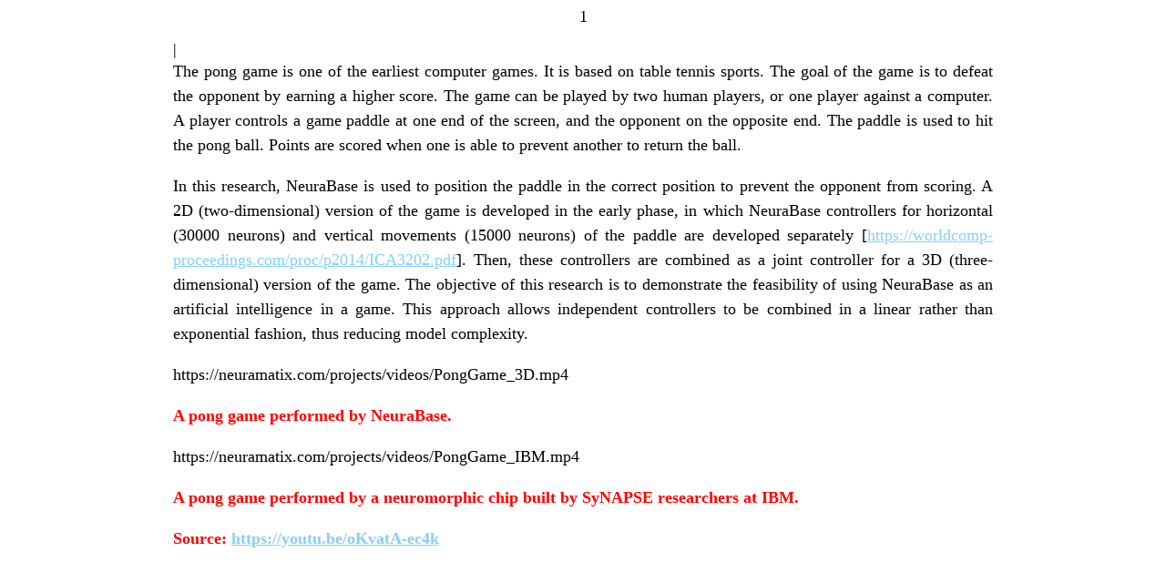

--- FILE ---
content_type: text/html; charset=UTF-8
request_url: https://neuramatix.com/pong-game/?print=print
body_size: 2142
content:
<html>
			<head><html>
			<head><title>Pong Game - Neuramatix</title><link type="text/css" rel="stylesheet" href="https://neuramatix.com/wp-content/plugins/pdf-print/css/default.css" media="all" /><script>window.onload = function(){ window.print(); };</script>1</head>
				<body class="pdfprnt_print ltr"><div id="content">					<div class="post">
						<div class="postmetadata"> | </div>						<div class="entry-content"><p>The pong game is one of the earliest computer games. It is based on table tennis sports. The goal of the game is to defeat the opponent by earning a higher score. The game can be played by two human players, or one player against a computer. A player controls a game paddle at one end of the screen, and the opponent on the opposite end. The paddle is used to hit the pong ball. Points are scored when one is able to prevent another to return the ball.</p>
<p>In this research, NeuraBase is used to position the paddle in the correct position to prevent the opponent from scoring. A 2D (two-dimensional) version of the game is developed in the early phase, in which NeuraBase controllers for horizontal (30000 neurons) and vertical movements (15000 neurons) of the paddle are developed separately [<a href="https://worldcomp-proceedings.com/proc/p2014/ICA3202.pdf">https://worldcomp-proceedings.com/proc/p2014/ICA3202.pdf</a>]. Then, these controllers are combined as a joint controller for a 3D (three-dimensional) version of the game. The objective of this research is to demonstrate the feasibility of using NeuraBase as an artificial intelligence in a game. This approach allows independent controllers to be combined in a linear rather than exponential fashion, thus reducing model complexity.</p>
<p>https://neuramatix.com/projects/videos/PongGame_3D.mp4</p>
<p><b>A pong game performed by NeuraBase.</b><a href="https://youtu.be/oKvatA-ec4k"></a></p>
<p>https://neuramatix.com/projects/videos/PongGame_IBM.mp4</p>
<p><b>A pong game performed by a neuromorphic chip built by SyNAPSE researchers at IBM.</b></p>
<p><b>Source: <a href="https://youtu.be/oKvatA-ec4k">https://youtu.be/oKvatA-ec4k</a></b></p>
</div>
					</div>
					</div></body>
		</html>